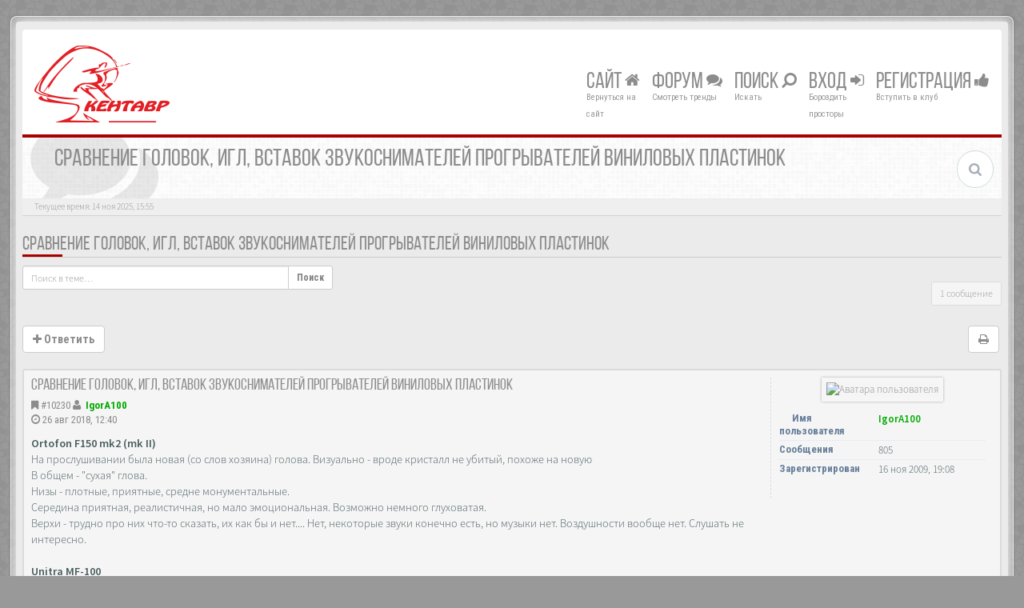

--- FILE ---
content_type: text/css
request_url: http://www.kentavr.com.ru/forum/styles/BBOOTS/theme/custom.css
body_size: 2001
content:
/*****************************************************************
 * Custom CSS Stylesheet. You can add any custom CSS selectors here after the comment line. 
 * They will be given the highest priority on any elements on the forum
 * Personilize your forum color scheme in one click here: www.sitesplat.com/phpBB3/ 
 * **************************************************************
 *
 * BBOOTS(3.0.2) @SiteSplat.com - Custom CSS STYLESHEET - 
 * 
 * **************************************************************
 *****************************************************************/

/* font-family: "SourceSansProRegular"; */
@font-face {
    font-family: "SourceSansProRegular"; 
/*    font-family: "Source Sans Pro";*/
    src: url("font/SourceSansPro/SourceSansProRegular/SourceSansProRegular.eot");
    src: url("font/SourceSansPro/SourceSansProRegular/SourceSansProRegular.eot?#iefix")format("embedded-opentype"),
    url("font/SourceSansPro/SourceSansProRegular/SourceSansProRegular.woff") format("woff"),
    url("font/SourceSansPro/SourceSansProRegular/SourceSansProRegular.ttf") format("truetype");
    font-style: normal;
    font-weight: normal;
}
/* font-family: "SourceSansProLight"; */
@font-face {
    font-family: "Source Sans Pro";
/*    font-family: "SourceSansProLight";*/
    src: url("font/SourceSansPro/SourceSansProLight/SourceSansProLight.eot");
    src: url("font/SourceSansPro/SourceSansProLight/SourceSansProLight.eot?#iefix")format("embedded-opentype"),
    url("font/SourceSansPro/SourceSansProLight/SourceSansProLight.woff") format("woff"),
    url("font/SourceSansPro/SourceSansProLight/SourceSansProLight.ttf") format("truetype");
    font-style: normal;
    font-weight: normal;
}
/* font-family: "SourceSansProBold"; */
@font-face {
    font-family: "SourceSansProBold";
    src: url("font/SourceSansPro/SourceSansProBold/SourceSansProBold.eot");
    src: url("font/SourceSansPro/SourceSansProBold/SourceSansProBold.eot?#iefix")format("embedded-opentype"),
    url("font/SourceSansPro/SourceSansProBold/SourceSansProBold.woff") format("woff"),
    url("font/SourceSansPro/SourceSansProBold/SourceSansProBold.ttf") format("truetype");
    font-style: normal;
    font-weight: normal;
}

/*body {
    font-family: "SourceSansProRegular","Arial","Helvetica",sans-serif;
}
*/
  /* ===[ CSS HOOK TOP ]=== */
.recent-row .top-five, .recent-row #twitter-feed, .recent-row .navList {padding-top: 5px}
 
.container {width:98%; max-width:1600px} 

.dropdown-menu > li > a {
    white-space: normal;
}

.large80 {
    width: 130px;
}
.forum-image img {height: auto; max-height:42px}
.user-profile-output {margin-left:120px}
div.user-profile-tab div:nth-child(2) {
    height: 38px;
}
div.user-profile-tab div:nth-child(3) {
    height: 24px;
}
.user-profile-output-contact {
    margin-left: 70px;
}
/*h1, h2, h3, h4, h5, h6, h1 a, h2 a, h3 a, h4 a, h5 a, h6 a, li.index-title h1, .titleLineCharts h2  {
    font-family: "PT Sans Narrow",sans-serif;
}*/
header {padding-top:20px}
header .leftArea {
    text-align: left;
}
.header {height:auto !important;}
.header .mainnav ul {
    margin-bottom: -10px;
}
.submenu { z-index:2; margin-top: -10px;}









/* CODE */
.codebox code {
    color: #ddd;
/*    display: block;
    height: auto;
    line-height: 1.3em;
    margin: 2px 0;
    max-height: 200px;
    overflow: auto;
    white-space: normal;
*/
}
code {
    background-color: #4f525a;
/*    border-radius: 4px;
    color: #c7254e;
    font-size: 90%;
    padding: 2px 4px;
*/
}
/* --------------------------------------------------------------
Global Color Change START
-------------------------------------------------------------- */
/* BBOOTS / FLATBOOTS Custom Colors Generated With COLORIZE - www.sitesplat.com - copyright (c) 2014 SiteSplat.com */
.logo span {
	color: #a80000;
}

.logo-transition a:after {
	color: #a80000;
}

.navBtn {
	background-color: #a80000;
}

.navBtn > a {
	border-left: 1px solid #5c0000;
}

.submenu {
	border-bottom: 4px solid #a80000;
}

.nav-icon:hover [class*="has-sub"] {
	color: #a80000;
}

.submenu li:hover > a {
	color: #a80000;
}

.submenu li:hover > span {
	background-color: #a80000;
}

.subheader {
	border-top: 4px solid #a80000;
}

.side-segment h3:after,
.side-segment h2:after {
	background-color: #a80000;
}

.alert-info {
	background-color: #a80000;
	border-color: #a80000;
}

.label-info,
.badge-info {
	background-color: #a80000;
}

.progress-info.progress-striped .bar,
.progress-striped .bar-info {
	background-color: #a80000;
}

#scrollbar-one .thumb .end,
#scrollbar-two .thumb .end {
	background-color: #a80000;
}

#scrollbar-one .thumb,
#scrollbar-two .thumb {
	background-color: #a80000;
}

.tabbable-custom .nav-tabs > li.active {
	border-top: 3px solid #a80000;
}

.ver-inline-menu li.active a,
.ver-inline-menu li.active i {
	background: none repeat scroll 0 0 #a80000;
	border-left: 1px solid #5c0000;
}

.ver-inline-menu li.active:after {
	border-left: 6px solid #a80000;
}

.ver-inline-menu li.active i {
	background: none repeat scroll 0 0 #c20000;
}

.table-primary thead th {
	background-color: #a80000;
	border-color: #a80000 !important;
}

a.forumtitle {
	color: #a80000;
}

.twitter-layout:before {
	color: #a80000;
}

footer .interact a:hover {
	color: #a80000;
}

footer {
	border-top: 3px solid #a80000;
}

footer .bottomLinks small a {
	color: #a80000;
}

footer .bottomLinks a:hover {
	border-bottom: 1px solid #a80000;
}

#footerContent blockquote p span {
	color: #a80000;
}

a.list-group-item.active,
a.list-group-item.active:hover,
a.list-group-item.active:focus {
	background-color: #a80000;
	border-color: #a80000;
}

.btn-link {
	color: #a80000;
}

.btn-link:hover,
.btn-link:focus {
	color: #5c0000;
}

.pager li > a:hover,
.pager li > a:focus {
	background-color: #a80000;
}
/* BBOOTS - FLATBOOTS Main Links color */
a {
	color: #a80000;
}

a:hover,
a:focus {
	color: #5c0000;
}

blockquote {
	border-left-color: #a80000;
}

blockquote.pull-right {
	border-right-color: #a80000;
}

.btn-primary {
	color: #ffffff;
	background-color: #a80000;
	border: 0;
}

.btn-primary:hover,
.btn-primary:focus,
.btn-primary:active,
.btn-primary.active,
.btn-primary.disabled,
.btn-primary[disabled] {
	color: #ffffff;
	background-color: #555555;
}

.dropdown-menu > li > a:hover,
.dropdown-menu > li > a:focus,
.dropdown-submenu:hover > a,
.dropdown-submenu:focus > a {
	color: #a80000;
}

.dropdown-menu > .active > a,
.dropdown-menu > .active > a:hover,
.dropdown-menu > .active > a:focus {
	color: #a80000;
}

.dropdown-submenu:hover > a:after {
	border-left-color: #a80000;
}
/* Button Backgrounds */
/* FLATBOOTS Custom Color Generated with COLORIZE */
/* FLATBOOTS Forum Panel Heading */
.panel-forum > .panel-heading {
	background-color: #a80000;
}
/* FLATBOOTS Button Top */
.top-flat {
	background-color: #a80000;
}

footer {
	border-top: medium none;
}
/* FLATBOOTS Teaser Header Background color */
.masthead:before {
	background-color: #a80000;
}
/* FLATBOOTS Footer Call to Action Background Color */
.mastbottom {
	background-color: #a80000;
}
/* --------------------------------------------------------------
Global Color Change END
-------------------------------------------------------------- */

/* My CUSTOM Links for forum/topic lists */
a.forumtitle {
	color: #a80000;
}
a.topictitle {
	color: #a80000;
}
footer {
    border-top: 3px solid #a80000;
}
a.postlink:link {
    color: #016;
}

